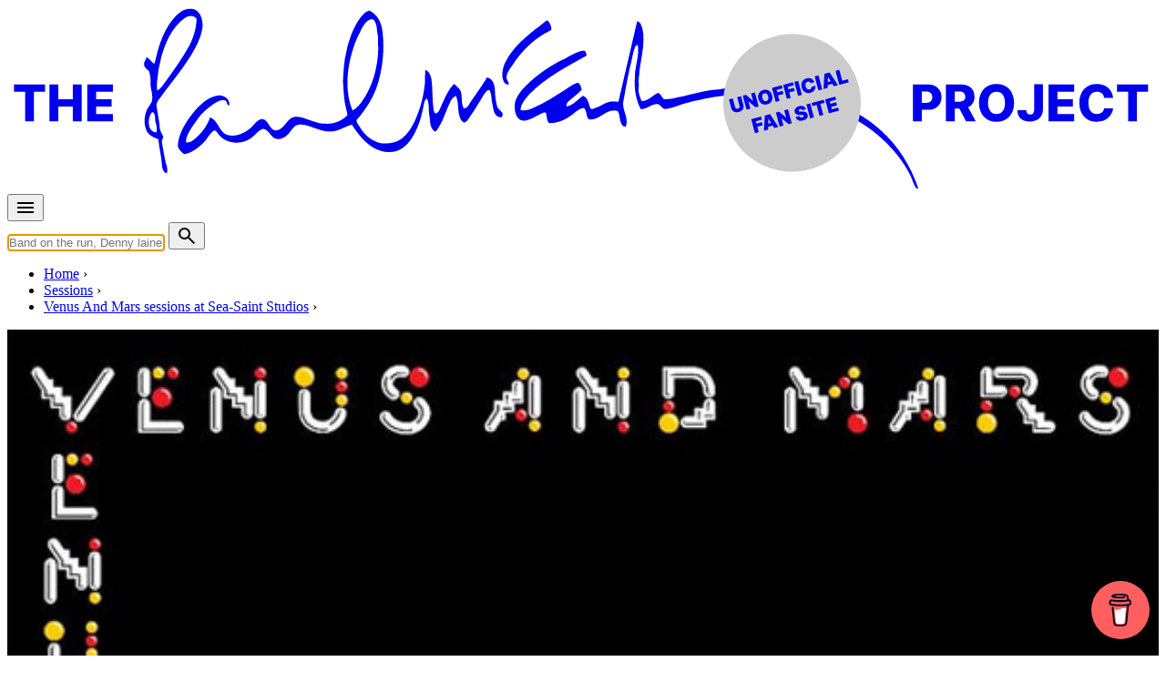

--- FILE ---
content_type: text/html; charset=utf-8
request_url: https://www.google.com/recaptcha/api2/aframe
body_size: 265
content:
<!DOCTYPE HTML><html><head><meta http-equiv="content-type" content="text/html; charset=UTF-8"></head><body><script nonce="Y1tCKInfmO3bFzopsvajtg">/** Anti-fraud and anti-abuse applications only. See google.com/recaptcha */ try{var clients={'sodar':'https://pagead2.googlesyndication.com/pagead/sodar?'};window.addEventListener("message",function(a){try{if(a.source===window.parent){var b=JSON.parse(a.data);var c=clients[b['id']];if(c){var d=document.createElement('img');d.src=c+b['params']+'&rc='+(localStorage.getItem("rc::a")?sessionStorage.getItem("rc::b"):"");window.document.body.appendChild(d);sessionStorage.setItem("rc::e",parseInt(sessionStorage.getItem("rc::e")||0)+1);localStorage.setItem("rc::h",'1768824994871');}}}catch(b){}});window.parent.postMessage("_grecaptcha_ready", "*");}catch(b){}</script></body></html>